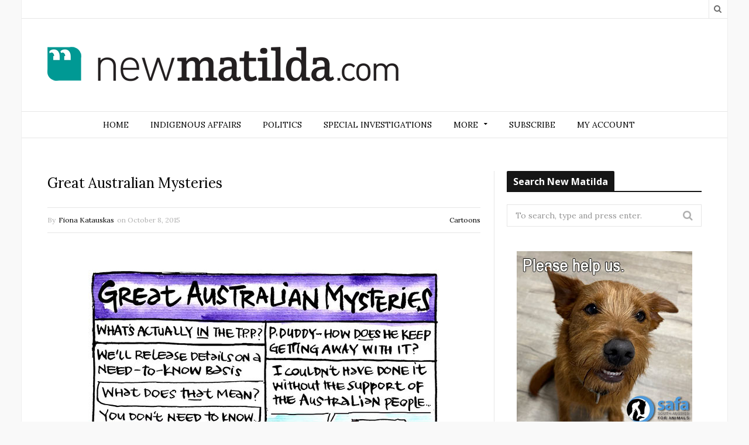

--- FILE ---
content_type: text/html; charset=UTF-8
request_url: https://newmatilda.com/2015/10/08/great-australian-mysteries/
body_size: 14347
content:

<!DOCTYPE html>

<!--[if IE 8]> <html class="ie ie8" lang="en-US"> <![endif]-->
<!--[if IE 9]> <html class="ie ie9" lang="en-US"> <![endif]-->
<!--[if gt IE 9]><!--> <html lang="en-US"> <!--<![endif]-->

<head>


<meta charset="UTF-8" />
<title>Great Australian Mysteries - New Matilda</title>
<meta name="viewport" content="width=device-width, initial-scale=1" />
<link rel="pingback" href="https://newmatilda.com/wp/xmlrpc.php" />
	
<link rel="shortcut icon" href="https://newmatilda.com/app/uploads/2022/10/New-New-Matilda-logo-square-mobile.png" />	

<link rel="apple-touch-icon-precomposed" href="https://newmatilda.com/app/uploads/2022/10/New-New-Matilda-logo-square-mobile.png" />
	
<meta name='robots' content='index, follow, max-image-preview:large, max-snippet:-1, max-video-preview:-1' />

<!-- Google Tag Manager for WordPress by gtm4wp.com -->
<script data-cfasync="false" data-pagespeed-no-defer>
	var gtm4wp_datalayer_name = "dataLayer";
	var dataLayer = dataLayer || [];
	const gtm4wp_use_sku_instead = false;
	const gtm4wp_id_prefix = '';
	const gtm4wp_remarketing = false;
	const gtm4wp_eec = true;
	const gtm4wp_classicec = false;
	const gtm4wp_currency = 'AUD';
	const gtm4wp_product_per_impression = false;
	const gtm4wp_needs_shipping_address = false;
	const gtm4wp_business_vertical = 'retail';
	const gtm4wp_business_vertical_id = 'id';
</script>
<!-- End Google Tag Manager for WordPress by gtm4wp.com --><script type="text/javascript">
const gtm4wp_is_safari = /^((?!chrome|android).)*safari/i.test(navigator.userAgent);
if ( gtm4wp_is_safari ) {
	window.addEventListener('pageshow', function(event) {
		if ( event.persisted ) {
			// if Safari loads the page from cache usually by navigating with the back button
			// it creates issues with product list click tracking
			// therefore GTM4WP forces the page reload in this browser
			window.location.reload();
		}
	});
}
</script>
	<!-- This site is optimized with the Yoast SEO plugin v19.6.1 - https://yoast.com/wordpress/plugins/seo/ -->
	<meta name="description" content="Great Australian Mysteries - the latest New Matilda cartoon from Fiona Katauskas." />
	<link rel="canonical" href="https://newmatilda.com/2015/10/08/great-australian-mysteries/" />
	<meta property="og:locale" content="en_US" />
	<meta property="og:type" content="article" />
	<meta property="og:title" content="Great Australian Mysteries - New Matilda" />
	<meta property="og:description" content="Great Australian Mysteries - the latest New Matilda cartoon from Fiona Katauskas." />
	<meta property="og:url" content="https://newmatilda.com/2015/10/08/great-australian-mysteries/" />
	<meta property="og:site_name" content="New Matilda" />
	<meta property="article:published_time" content="2015-10-07T23:36:18+00:00" />
	<meta property="article:modified_time" content="2015-10-12T10:01:23+00:00" />
	<meta property="og:image" content="https://newmatilda.com/app/uploads/2015/10/CAR-Great-Australian-Mysteries.jpg" />
	<meta property="og:image:width" content="600" />
	<meta property="og:image:height" content="856" />
	<meta property="og:image:type" content="image/jpeg" />
	<meta name="author" content="Fiona Katauskas" />
	<meta name="twitter:card" content="summary" />
	<meta name="twitter:creator" content="@FionaKatauskas" />
	<meta name="twitter:label1" content="Written by" />
	<meta name="twitter:data1" content="Fiona Katauskas" />
	<script type="application/ld+json" class="yoast-schema-graph">{"@context":"https://schema.org","@graph":[{"@type":"Article","@id":"https://newmatilda.com/2015/10/08/great-australian-mysteries/#article","isPartOf":{"@id":"https://newmatilda.com/2015/10/08/great-australian-mysteries/"},"author":{"name":"Fiona Katauskas","@id":"https://newmatilda.com/#/schema/person/f2c7408803ab03e84e56a13f79d77cd5"},"headline":"Great Australian Mysteries","datePublished":"2015-10-07T23:36:18+00:00","dateModified":"2015-10-12T10:01:23+00:00","mainEntityOfPage":{"@id":"https://newmatilda.com/2015/10/08/great-australian-mysteries/"},"wordCount":3,"publisher":{"@id":"https://newmatilda.com/#organization"},"image":{"@id":"https://newmatilda.com/2015/10/08/great-australian-mysteries/#primaryimage"},"thumbnailUrl":"https://newmatilda.com/app/uploads/2015/10/CAR-Great-Australian-Mysteries.jpg","keywords":["bill shorten","fiona katauskas","peter dutton","tony abbott","trans-pacific partnership"],"articleSection":["Cartoons"],"inLanguage":"en-US"},{"@type":"WebPage","@id":"https://newmatilda.com/2015/10/08/great-australian-mysteries/","url":"https://newmatilda.com/2015/10/08/great-australian-mysteries/","name":"Great Australian Mysteries - New Matilda","isPartOf":{"@id":"https://newmatilda.com/#website"},"primaryImageOfPage":{"@id":"https://newmatilda.com/2015/10/08/great-australian-mysteries/#primaryimage"},"image":{"@id":"https://newmatilda.com/2015/10/08/great-australian-mysteries/#primaryimage"},"thumbnailUrl":"https://newmatilda.com/app/uploads/2015/10/CAR-Great-Australian-Mysteries.jpg","datePublished":"2015-10-07T23:36:18+00:00","dateModified":"2015-10-12T10:01:23+00:00","description":"Great Australian Mysteries - the latest New Matilda cartoon from Fiona Katauskas.","breadcrumb":{"@id":"https://newmatilda.com/2015/10/08/great-australian-mysteries/#breadcrumb"},"inLanguage":"en-US","potentialAction":[{"@type":"ReadAction","target":["https://newmatilda.com/2015/10/08/great-australian-mysteries/"]}]},{"@type":"ImageObject","inLanguage":"en-US","@id":"https://newmatilda.com/2015/10/08/great-australian-mysteries/#primaryimage","url":"https://newmatilda.com/app/uploads/2015/10/CAR-Great-Australian-Mysteries.jpg","contentUrl":"https://newmatilda.com/app/uploads/2015/10/CAR-Great-Australian-Mysteries.jpg","width":600,"height":856},{"@type":"BreadcrumbList","@id":"https://newmatilda.com/2015/10/08/great-australian-mysteries/#breadcrumb","itemListElement":[{"@type":"ListItem","position":1,"name":"Home","item":"https://newmatilda.com/"},{"@type":"ListItem","position":2,"name":"Great Australian Mysteries"}]},{"@type":"WebSite","@id":"https://newmatilda.com/#website","url":"https://newmatilda.com/","name":"New Matilda","description":"A leading independent Australian media outlet","publisher":{"@id":"https://newmatilda.com/#organization"},"potentialAction":[{"@type":"SearchAction","target":{"@type":"EntryPoint","urlTemplate":"https://newmatilda.com/?s={search_term_string}"},"query-input":"required name=search_term_string"}],"inLanguage":"en-US"},{"@type":"Organization","@id":"https://newmatilda.com/#organization","name":"New Matilda","url":"https://newmatilda.com/","sameAs":[],"logo":{"@type":"ImageObject","inLanguage":"en-US","@id":"https://newmatilda.com/#/schema/logo/image/","url":"https://newmatilda.com/app/uploads/2022/09/New-New-Matilda-Logo-Black.png","contentUrl":"https://newmatilda.com/app/uploads/2022/09/New-New-Matilda-Logo-Black.png","width":600,"height":59,"caption":"New Matilda"},"image":{"@id":"https://newmatilda.com/#/schema/logo/image/"}},{"@type":"Person","@id":"https://newmatilda.com/#/schema/person/f2c7408803ab03e84e56a13f79d77cd5","name":"Fiona Katauskas","image":{"@type":"ImageObject","inLanguage":"en-US","@id":"https://newmatilda.com/#/schema/person/image/","url":"https://newmatilda.com/app/uploads/2015/10/14364d0c-c63b-4f8a-aee0-e24cb6936342-100x100.jpg","contentUrl":"https://newmatilda.com/app/uploads/2015/10/14364d0c-c63b-4f8a-aee0-e24cb6936342-100x100.jpg","caption":"Fiona Katauskas"},"description":"Fiona Katauskas is a Sydney-based cartoonist and illustrator, and a weekly New Matilda contributor.","sameAs":["http://fionakatauskas.com/","https://twitter.com/FionaKatauskas"],"url":"https://newmatilda.com/author/fiona-katauskas/"}]}</script>
	<!-- / Yoast SEO plugin. -->


<link rel='dns-prefetch' href='//fonts.googleapis.com' />
<link rel="alternate" type="application/rss+xml" title="New Matilda &raquo; Feed" href="https://newmatilda.com/feed/" />
<link rel="alternate" type="application/rss+xml" title="New Matilda &raquo; Comments Feed" href="https://newmatilda.com/comments/feed/" />
<link rel='stylesheet' id='bb-plugin-niche-extras-css'  href='https://newmatilda.com/app/plugins/bb-plugin-niche-extras/css/bb-plugin-niche-extras.css?ver=5.9.4' type='text/css' media='all' />
<link rel='stylesheet' id='atomic-blocks-fontawesome-css'  href='https://newmatilda.com/app/plugins/atomic-blocks/dist/assets/fontawesome/css/all.min.css?ver=1590565190' type='text/css' media='all' />
<link rel='stylesheet' id='wp-block-library-css'  href='https://newmatilda.com/wp/wp-includes/css/dist/block-library/style.min.css?ver=5.9.4' type='text/css' media='all' />
<link rel='stylesheet' id='atomic-blocks-style-css-css'  href='https://newmatilda.com/app/plugins/atomic-blocks/dist/blocks.style.build.css?ver=1603867992' type='text/css' media='all' />
<link rel='stylesheet' id='wc-blocks-vendors-style-css'  href='https://newmatilda.com/app/plugins/woocommerce/packages/woocommerce-blocks/build/wc-blocks-vendors-style.css?ver=6.1.0' type='text/css' media='all' />
<link rel='stylesheet' id='wc-blocks-style-css'  href='https://newmatilda.com/app/plugins/woocommerce/packages/woocommerce-blocks/build/wc-blocks-style.css?ver=6.1.0' type='text/css' media='all' />
<style id='global-styles-inline-css' type='text/css'>
body{--wp--preset--color--black: #000000;--wp--preset--color--cyan-bluish-gray: #abb8c3;--wp--preset--color--white: #ffffff;--wp--preset--color--pale-pink: #f78da7;--wp--preset--color--vivid-red: #cf2e2e;--wp--preset--color--luminous-vivid-orange: #ff6900;--wp--preset--color--luminous-vivid-amber: #fcb900;--wp--preset--color--light-green-cyan: #7bdcb5;--wp--preset--color--vivid-green-cyan: #00d084;--wp--preset--color--pale-cyan-blue: #8ed1fc;--wp--preset--color--vivid-cyan-blue: #0693e3;--wp--preset--color--vivid-purple: #9b51e0;--wp--preset--gradient--vivid-cyan-blue-to-vivid-purple: linear-gradient(135deg,rgba(6,147,227,1) 0%,rgb(155,81,224) 100%);--wp--preset--gradient--light-green-cyan-to-vivid-green-cyan: linear-gradient(135deg,rgb(122,220,180) 0%,rgb(0,208,130) 100%);--wp--preset--gradient--luminous-vivid-amber-to-luminous-vivid-orange: linear-gradient(135deg,rgba(252,185,0,1) 0%,rgba(255,105,0,1) 100%);--wp--preset--gradient--luminous-vivid-orange-to-vivid-red: linear-gradient(135deg,rgba(255,105,0,1) 0%,rgb(207,46,46) 100%);--wp--preset--gradient--very-light-gray-to-cyan-bluish-gray: linear-gradient(135deg,rgb(238,238,238) 0%,rgb(169,184,195) 100%);--wp--preset--gradient--cool-to-warm-spectrum: linear-gradient(135deg,rgb(74,234,220) 0%,rgb(151,120,209) 20%,rgb(207,42,186) 40%,rgb(238,44,130) 60%,rgb(251,105,98) 80%,rgb(254,248,76) 100%);--wp--preset--gradient--blush-light-purple: linear-gradient(135deg,rgb(255,206,236) 0%,rgb(152,150,240) 100%);--wp--preset--gradient--blush-bordeaux: linear-gradient(135deg,rgb(254,205,165) 0%,rgb(254,45,45) 50%,rgb(107,0,62) 100%);--wp--preset--gradient--luminous-dusk: linear-gradient(135deg,rgb(255,203,112) 0%,rgb(199,81,192) 50%,rgb(65,88,208) 100%);--wp--preset--gradient--pale-ocean: linear-gradient(135deg,rgb(255,245,203) 0%,rgb(182,227,212) 50%,rgb(51,167,181) 100%);--wp--preset--gradient--electric-grass: linear-gradient(135deg,rgb(202,248,128) 0%,rgb(113,206,126) 100%);--wp--preset--gradient--midnight: linear-gradient(135deg,rgb(2,3,129) 0%,rgb(40,116,252) 100%);--wp--preset--duotone--dark-grayscale: url('#wp-duotone-dark-grayscale');--wp--preset--duotone--grayscale: url('#wp-duotone-grayscale');--wp--preset--duotone--purple-yellow: url('#wp-duotone-purple-yellow');--wp--preset--duotone--blue-red: url('#wp-duotone-blue-red');--wp--preset--duotone--midnight: url('#wp-duotone-midnight');--wp--preset--duotone--magenta-yellow: url('#wp-duotone-magenta-yellow');--wp--preset--duotone--purple-green: url('#wp-duotone-purple-green');--wp--preset--duotone--blue-orange: url('#wp-duotone-blue-orange');--wp--preset--font-size--small: 13px;--wp--preset--font-size--medium: 20px;--wp--preset--font-size--large: 36px;--wp--preset--font-size--x-large: 42px;}.has-black-color{color: var(--wp--preset--color--black) !important;}.has-cyan-bluish-gray-color{color: var(--wp--preset--color--cyan-bluish-gray) !important;}.has-white-color{color: var(--wp--preset--color--white) !important;}.has-pale-pink-color{color: var(--wp--preset--color--pale-pink) !important;}.has-vivid-red-color{color: var(--wp--preset--color--vivid-red) !important;}.has-luminous-vivid-orange-color{color: var(--wp--preset--color--luminous-vivid-orange) !important;}.has-luminous-vivid-amber-color{color: var(--wp--preset--color--luminous-vivid-amber) !important;}.has-light-green-cyan-color{color: var(--wp--preset--color--light-green-cyan) !important;}.has-vivid-green-cyan-color{color: var(--wp--preset--color--vivid-green-cyan) !important;}.has-pale-cyan-blue-color{color: var(--wp--preset--color--pale-cyan-blue) !important;}.has-vivid-cyan-blue-color{color: var(--wp--preset--color--vivid-cyan-blue) !important;}.has-vivid-purple-color{color: var(--wp--preset--color--vivid-purple) !important;}.has-black-background-color{background-color: var(--wp--preset--color--black) !important;}.has-cyan-bluish-gray-background-color{background-color: var(--wp--preset--color--cyan-bluish-gray) !important;}.has-white-background-color{background-color: var(--wp--preset--color--white) !important;}.has-pale-pink-background-color{background-color: var(--wp--preset--color--pale-pink) !important;}.has-vivid-red-background-color{background-color: var(--wp--preset--color--vivid-red) !important;}.has-luminous-vivid-orange-background-color{background-color: var(--wp--preset--color--luminous-vivid-orange) !important;}.has-luminous-vivid-amber-background-color{background-color: var(--wp--preset--color--luminous-vivid-amber) !important;}.has-light-green-cyan-background-color{background-color: var(--wp--preset--color--light-green-cyan) !important;}.has-vivid-green-cyan-background-color{background-color: var(--wp--preset--color--vivid-green-cyan) !important;}.has-pale-cyan-blue-background-color{background-color: var(--wp--preset--color--pale-cyan-blue) !important;}.has-vivid-cyan-blue-background-color{background-color: var(--wp--preset--color--vivid-cyan-blue) !important;}.has-vivid-purple-background-color{background-color: var(--wp--preset--color--vivid-purple) !important;}.has-black-border-color{border-color: var(--wp--preset--color--black) !important;}.has-cyan-bluish-gray-border-color{border-color: var(--wp--preset--color--cyan-bluish-gray) !important;}.has-white-border-color{border-color: var(--wp--preset--color--white) !important;}.has-pale-pink-border-color{border-color: var(--wp--preset--color--pale-pink) !important;}.has-vivid-red-border-color{border-color: var(--wp--preset--color--vivid-red) !important;}.has-luminous-vivid-orange-border-color{border-color: var(--wp--preset--color--luminous-vivid-orange) !important;}.has-luminous-vivid-amber-border-color{border-color: var(--wp--preset--color--luminous-vivid-amber) !important;}.has-light-green-cyan-border-color{border-color: var(--wp--preset--color--light-green-cyan) !important;}.has-vivid-green-cyan-border-color{border-color: var(--wp--preset--color--vivid-green-cyan) !important;}.has-pale-cyan-blue-border-color{border-color: var(--wp--preset--color--pale-cyan-blue) !important;}.has-vivid-cyan-blue-border-color{border-color: var(--wp--preset--color--vivid-cyan-blue) !important;}.has-vivid-purple-border-color{border-color: var(--wp--preset--color--vivid-purple) !important;}.has-vivid-cyan-blue-to-vivid-purple-gradient-background{background: var(--wp--preset--gradient--vivid-cyan-blue-to-vivid-purple) !important;}.has-light-green-cyan-to-vivid-green-cyan-gradient-background{background: var(--wp--preset--gradient--light-green-cyan-to-vivid-green-cyan) !important;}.has-luminous-vivid-amber-to-luminous-vivid-orange-gradient-background{background: var(--wp--preset--gradient--luminous-vivid-amber-to-luminous-vivid-orange) !important;}.has-luminous-vivid-orange-to-vivid-red-gradient-background{background: var(--wp--preset--gradient--luminous-vivid-orange-to-vivid-red) !important;}.has-very-light-gray-to-cyan-bluish-gray-gradient-background{background: var(--wp--preset--gradient--very-light-gray-to-cyan-bluish-gray) !important;}.has-cool-to-warm-spectrum-gradient-background{background: var(--wp--preset--gradient--cool-to-warm-spectrum) !important;}.has-blush-light-purple-gradient-background{background: var(--wp--preset--gradient--blush-light-purple) !important;}.has-blush-bordeaux-gradient-background{background: var(--wp--preset--gradient--blush-bordeaux) !important;}.has-luminous-dusk-gradient-background{background: var(--wp--preset--gradient--luminous-dusk) !important;}.has-pale-ocean-gradient-background{background: var(--wp--preset--gradient--pale-ocean) !important;}.has-electric-grass-gradient-background{background: var(--wp--preset--gradient--electric-grass) !important;}.has-midnight-gradient-background{background: var(--wp--preset--gradient--midnight) !important;}.has-small-font-size{font-size: var(--wp--preset--font-size--small) !important;}.has-medium-font-size{font-size: var(--wp--preset--font-size--medium) !important;}.has-large-font-size{font-size: var(--wp--preset--font-size--large) !important;}.has-x-large-font-size{font-size: var(--wp--preset--font-size--x-large) !important;}
</style>
<link rel='stylesheet' id='woocommerce-layout-css'  href='https://newmatilda.com/app/plugins/woocommerce/assets/css/woocommerce-layout.css?ver=5.9.1' type='text/css' media='all' />
<link rel='stylesheet' id='woocommerce-smallscreen-css'  href='https://newmatilda.com/app/plugins/woocommerce/assets/css/woocommerce-smallscreen.css?ver=5.9.1' type='text/css' media='only screen and (max-width: 768px)' />
<link rel='stylesheet' id='woocommerce-general-css'  href='https://newmatilda.com/app/plugins/woocommerce/assets/css/woocommerce.css?ver=5.9.1' type='text/css' media='all' />
<style id='woocommerce-inline-inline-css' type='text/css'>
.woocommerce form .form-row .required { visibility: visible; }
</style>
<link rel='stylesheet' id='wp-polls-css'  href='https://newmatilda.com/app/plugins/wp-polls/polls-css.css?ver=2.76.0' type='text/css' media='all' />
<style id='wp-polls-inline-css' type='text/css'>
.wp-polls .pollbar {
	margin: 1px;
	font-size: 6px;
	line-height: 8px;
	height: 8px;
	background-image: url('https://newmatilda.com/app/plugins/wp-polls/images/default/pollbg.gif');
	border: 1px solid #c8c8c8;
}

</style>
<link rel='stylesheet' id='ppress-frontend-css'  href='https://newmatilda.com/app/plugins/wp-user-avatar/assets/css/frontend.min.css?ver=4.1.4' type='text/css' media='all' />
<link rel='stylesheet' id='ppress-flatpickr-css'  href='https://newmatilda.com/app/plugins/wp-user-avatar/assets/flatpickr/flatpickr.min.css?ver=4.1.4' type='text/css' media='all' />
<link rel='stylesheet' id='ppress-select2-css'  href='https://newmatilda.com/app/plugins/wp-user-avatar/assets/select2/select2.min.css?ver=5.9.4' type='text/css' media='all' />
<link rel='stylesheet' id='sidebar-login-css'  href='https://newmatilda.com/app/plugins/sidebar-login/build/sidebar-login.css?ver=1602153892' type='text/css' media='all' />
<link rel='stylesheet' id='motive-fonts-css'  href='https://fonts.googleapis.com/css?family=Lora%3A400%2C700%7COpen+Sans%3A400%2C600%2C700%7CVolkhov%3A400&#038;subset' type='text/css' media='all' />
<link rel='stylesheet' id='motive-core-css'  href='https://newmatilda.com/app/themes/motive-child/style.css?ver=1.2.6' type='text/css' media='all' />
<link rel='stylesheet' id='motive-font-awesome-css'  href='https://newmatilda.com/app/themes/motive/css/fontawesome/css/font-awesome.min.css?ver=1.2.6' type='text/css' media='all' />
<link rel='stylesheet' id='motive-responsive-css'  href='https://newmatilda.com/app/themes/motive/css/responsive.css?ver=1.2.6' type='text/css' media='all' />
<style id='motive-responsive-inline-css' type='text/css'>
::selection { background: #017777 }

::-moz-selection { background: #017777 }

.main-color, .trending-ticker .heading, ul.styled li:before, .main-footer a, .post-content a, .tabbed .tabs-list .active a, 
.skin-creative .navigation .mega-menu.links > li > a, .skin-creative .category-ext .heading { color: #017777 }

.section-head .title, .main-color-bg, .image-overlay, .read-more a, .main-pagination .current, .main-pagination a:hover, 
.sc-button, .button, .drop-caps.square, .review-box .label, .review-box .rating-wrap, .verdict-box .overall .verdict, 
.navigation .menu > li:hover > a, .navigation .menu > .current-menu-item > a, .navigation .menu > .current-menu-parent > a, 
.navigation .menu > .current-menu-ancestor > a, ol.styled li:before, .comments-list .post-author, .main-footer.dark .tagcloud a:hover, 
.tagcloud a:hover, .main-slider .owl-prev:hover, .main-slider .owl-next:hover { background-color: #017777 }

.section-head.alt, .sc-tabs .active a, .sc-accordion-title.active, .sc-toggle-title.active, .verdict-box, 
.navigation .menu > li > ul:after, .multimedia .carousel-nav-bar, .gallery-block .carousel-nav-bar, .post-content blockquote,
.author-info, .review-box, .post-content .pullquote { border-top-color: #017777 }

.main-pagination .current, .main-pagination a:hover { border-color: #017777 }

.sc-tabs-wrap.vertical .sc-tabs .active a, .navigation .menu > li > ul:after { border-left-color: #017777 }

.navigation .menu > li > ul:after { border-right-color: #017777 }

.section-head, .section-head-small, .navigation .mega-menu, .multimedia .first-title, .post-slideshow img.aligncenter, 
.post-slideshow img.alignnone { border-bottom-color: #017777 }

@media only screen and (max-width: 799px) { .navigation .mobile .fa { background: #017777 } }

.post-content a { color: #017777 }

.post-content a:hover { color: #017777 }

.main-footer .widget a { color: #017777 }

.lower-footer { background-color: #ffffff }


.navigation .menu-cat-13576 .mega-menu, .navigation .menu .menu-cat-13576 > ul:after, .main .cat-border-13576 { 
	border-color: #f91202; 
}

.cat-color-13576 { 
	color: #f91202; 
}

.cat-13576, .cat-title.cat-13576, .image-overlay.cat-13576, .navigation .menu > .menu-cat-13576:hover > a, 
.navigation .menu > .menu-cat-13576.current-menu-item > a, .navigation .menu > .menu-cat-13576.current-menu-parent > a,
.term-wrap-13576 .read-more a, .term-wrap-13576 .image-overlay, .term-wrap-13576 .section-head .title {
	background: #f91202;
}

.term-wrap-13576 .page-numbers.current, .term-wrap-13576 .page-numbers:hover {
	background: #f91202;
	border-color: #f91202;
}


.post-header .comment-count{
display:none;
}

.comment-count { display: none; }

@media only screen and (max-width: 767px){
.search-box .search {
    left: -115px;
}
}
img {
    max-width: 100%;
    height: auto;
}

@media (max-width: 400px) {
    img {
        width: auto;
        max-width: 100%;
    }
}

</style>
<script type='text/javascript' src='https://newmatilda.com/wp/wp-includes/js/jquery/jquery.min.js?ver=3.6.0' id='jquery-core-js'></script>
<script type='text/javascript' src='https://newmatilda.com/wp/wp-includes/js/jquery/jquery-migrate.min.js?ver=3.3.2' id='jquery-migrate-js'></script>
<script type='text/javascript' src='https://newmatilda.com/app/plugins/wp-user-avatar/assets/flatpickr/flatpickr.min.js?ver=5.9.4' id='ppress-flatpickr-js'></script>
<script type='text/javascript' src='https://newmatilda.com/app/plugins/wp-user-avatar/assets/select2/select2.min.js?ver=5.9.4' id='ppress-select2-js'></script>
<script type='text/javascript' src='https://newmatilda.com/app/plugins/duracelltomi-google-tag-manager/js/gtm4wp-woocommerce-enhanced.js?ver=1.16.1' id='gtm4wp-woocommerce-enhanced-js'></script>
<link rel="https://api.w.org/" href="https://newmatilda.com/wp-json/" /><link rel="alternate" type="application/json" href="https://newmatilda.com/wp-json/wp/v2/posts/38139" /><link rel="EditURI" type="application/rsd+xml" title="RSD" href="https://newmatilda.com/wp/xmlrpc.php?rsd" />
<link rel="wlwmanifest" type="application/wlwmanifest+xml" href="https://newmatilda.com/wp/wp-includes/wlwmanifest.xml" /> 
<meta name="generator" content="WordPress 5.9.4" />
<meta name="generator" content="WooCommerce 5.9.1" />
<link rel='shortlink' href='https://newmatilda.com/?p=38139' />
<link rel="alternate" type="application/json+oembed" href="https://newmatilda.com/wp-json/oembed/1.0/embed?url=https%3A%2F%2Fnewmatilda.com%2F2015%2F10%2F08%2Fgreat-australian-mysteries%2F" />
<link rel="alternate" type="text/xml+oembed" href="https://newmatilda.com/wp-json/oembed/1.0/embed?url=https%3A%2F%2Fnewmatilda.com%2F2015%2F10%2F08%2Fgreat-australian-mysteries%2F&#038;format=xml" />
			<meta property="fb:pages" content="newmatildadotcom" />
							<meta property="ia:markup_url" content="https://newmatilda.com/2015/10/08/great-australian-mysteries/?ia_markup=1" />
						<link rel="amphtml" href="https://newmatilda.com/2015/10/08/great-australian-mysteries/?amp_markup=1">
		
<!-- Google Tag Manager for WordPress by gtm4wp.com -->
<!-- GTM Container placement set to manual -->
<script data-cfasync="false" data-pagespeed-no-defer type="text/javascript">
	var dataLayer_content = {"pagePostType":"post","pagePostType2":"single-post","pageCategory":["cartoons"],"pageAttributes":["bill_shorten","fiona_katauskas","peter_dutton","tony_abbott","trans-pacific_partnership"],"pagePostAuthor":"Fiona Katauskas","instantArticle":false};
	dataLayer.push( dataLayer_content );
</script>
<script data-cfasync="false">
(function(w,d,s,l,i){w[l]=w[l]||[];w[l].push({'gtm.start':
new Date().getTime(),event:'gtm.js'});var f=d.getElementsByTagName(s)[0],
j=d.createElement(s),dl=l!='dataLayer'?'&l='+l:'';j.async=true;j.src=
'//www.googletagmanager.com/gtm.'+'js?id='+i+dl;f.parentNode.insertBefore(j,f);
})(window,document,'script','dataLayer','GTM-W698L42');
</script>
<!-- End Google Tag Manager -->
<!-- End Google Tag Manager for WordPress by gtm4wp.com -->	<noscript><style>.woocommerce-product-gallery{ opacity: 1 !important; }</style></noscript>
	<link rel="icon" href="https://newmatilda.com/app/uploads/2021/03/cropped-NM-logo-round-512-x-512-100x100.png" sizes="32x32" />
<link rel="icon" href="https://newmatilda.com/app/uploads/2021/03/cropped-NM-logo-round-512-x-512.png" sizes="192x192" />
<link rel="apple-touch-icon" href="https://newmatilda.com/app/uploads/2021/03/cropped-NM-logo-round-512-x-512.png" />
<meta name="msapplication-TileImage" content="https://newmatilda.com/app/uploads/2021/03/cropped-NM-logo-round-512-x-512.png" />
		<style type="text/css" id="wp-custom-css">
			.woocommerce div.product div.images .woocommerce-product-gallery__trigger {
    display: none !important;
}
		</style>
		<noscript><style> .wpb_animate_when_almost_visible { opacity: 1; }</style></noscript>	
<!--[if lt IE 9]>
<script src="https://newmatilda.com/app/themes/motive/js/html5.js" type="text/javascript"></script>
<script src="https://newmatilda.com/app/themes/motive/js/selectivizr.js" type="text/javascript"></script>
<![endif]-->

</head>

<body class="post-template-default single single-post postid-38139 single-format-standard wp-custom-logo theme-motive woocommerce-no-js right-sidebar boxed">

<div class="main-wrap">

	
	<div class="top-bar">

		<div class="wrap">
			<section class="top-bar-content cf">
			
				
				<div class="search-box">
					<a href="#" class="top-icon fa fa-search"><span class="visuallyhidden">Search</span></a>
					
					<div class="search">
					<form action="https://newmatilda.com/" method="get">
						<input type="text" name="s" class="query" value="" placeholder="To search, type and press enter." />
					</form>
					</div> <!-- .search -->
				</div>
				
							
				
			</section>
		</div>
		
	</div>

	<div id="main-head" class="main-head">
	
		<div class="wrap">
					
			
		<header>
		
			<div class="title">
			
				<a href="https://newmatilda.com/" title="New Matilda" rel="home">
				
														
					<img src="https://newmatilda.com/app/uploads/2022/09/New-New-Matilda-Logo-Black.png" class="logo-image" alt="New Matilda" data-at2x="https://newmatilda.com/app/uploads/2022/09/New-New-Matilda-Logo-Black-Retina.png" />
						 
								
				</a>
			
			</div>
			
			<div class="right">
							</div>
			
		</header>
						
		</div>
		
		<div class="wrap nav-wrap">
		
						
			<nav class="navigation cf alt nav-center" data-sticky-nav="1">
			
				<div class="mobile" data-search="1">
					<a href="#" class="selected">
						<span class="text">Navigate</span><span class="current"></span> <i class="hamburger fa fa-bars"></i>
					</a>
				</div>
				
				<div class="menu-main-menu-container"><ul id="menu-main-menu" class="menu"><li id="menu-item-44890" class="menu-item menu-item-type-custom menu-item-object-custom menu-item-home menu-item-44890"><a href="https://newmatilda.com">Home</a></li>
<li id="menu-item-36912" class="menu-item menu-item-type-taxonomy menu-item-object-category menu-cat-12586 menu-item-36912"><a href="https://newmatilda.com/category/aboriginal-affairs/">Indigenous affairs</a></li>
<li id="menu-item-36914" class="menu-item menu-item-type-taxonomy menu-item-object-category menu-cat-12588 menu-item-36914"><a href="https://newmatilda.com/category/australian-politics/">Politics</a></li>
<li id="menu-item-48359" class="menu-item menu-item-type-taxonomy menu-item-object-category menu-cat-13576 menu-item-48359"><a href="https://newmatilda.com/category/special-investigations/">Special Investigations</a></li>
<li id="menu-item-36924" class="menu-item menu-item-type-custom menu-item-object-custom menu-item-has-children menu-item-36924"><a>More</a>
<ul class="sub-menu">
	<li id="menu-item-124141" class="menu-item menu-item-type-taxonomy menu-item-object-category menu-cat-16015 menu-item-124141"><a href="https://newmatilda.com/category/assange/">Assange &amp; Wikileaks</a></li>
	<li id="menu-item-36913" class="menu-item menu-item-type-taxonomy menu-item-object-category menu-cat-12587 menu-item-36913"><a href="https://newmatilda.com/category/asylum-seekers/">Asylum Seekers</a></li>
	<li id="menu-item-36915" class="menu-item menu-item-type-taxonomy menu-item-object-category menu-cat-12589 menu-item-36915"><a href="https://newmatilda.com/category/business-consumerism/">Business &amp; Consumerism</a></li>
	<li id="menu-item-38088" class="menu-item menu-item-type-taxonomy menu-item-object-category current-post-ancestor current-menu-parent current-post-parent menu-cat-12759 menu-item-38088"><a href="https://newmatilda.com/category/cartoons/">Cartoons</a></li>
	<li id="menu-item-36916" class="menu-item menu-item-type-taxonomy menu-item-object-category menu-cat-12590 menu-item-36916"><a href="https://newmatilda.com/category/civil-society/">Civil Society</a></li>
	<li id="menu-item-124140" class="menu-item menu-item-type-taxonomy menu-item-object-category menu-cat-12591 menu-item-124140"><a href="https://newmatilda.com/category/editorial/">Editorial</a></li>
	<li id="menu-item-36918" class="menu-item menu-item-type-taxonomy menu-item-object-category menu-cat-12592 menu-item-36918"><a href="https://newmatilda.com/category/education/">Education</a></li>
	<li id="menu-item-36919" class="menu-item menu-item-type-taxonomy menu-item-object-category menu-cat-12593 menu-item-36919"><a href="https://newmatilda.com/category/environment/">Environment</a></li>
	<li id="menu-item-36920" class="menu-item menu-item-type-taxonomy menu-item-object-category menu-cat-12594 menu-item-36920"><a href="https://newmatilda.com/category/international-affairs/">International Affairs</a></li>
	<li id="menu-item-36921" class="menu-item menu-item-type-taxonomy menu-item-object-category menu-cat-12595 menu-item-36921"><a href="https://newmatilda.com/category/media-culture/">Media &amp; Culture</a></li>
	<li id="menu-item-46161" class="menu-item menu-item-type-taxonomy menu-item-object-category menu-cat-13208 menu-item-46161"><a href="https://newmatilda.com/category/the-insider/">The Insider</a></li>
	<li id="menu-item-36923" class="menu-item menu-item-type-taxonomy menu-item-object-category menu-cat-12597 menu-item-36923"><a href="https://newmatilda.com/category/workers-rights/">Workers&#8217; Rights</a></li>
</ul>
</li>
<li id="menu-item-36902" class="menu-item menu-item-type-post_type menu-item-object-page menu-item-36902"><a href="https://newmatilda.com/shop/">Subscribe</a></li>
<li id="menu-item-38028" class="menu-item menu-item-type-custom menu-item-object-custom menu-item-38028"><a href="https://newmatilda.com/my-account/">My Account</a></li>
</ul></div>			</nav>
			
		</div>
		
	</div> <!-- .main-head -->
	
	
<div class="main wrap">

	<div class="ts-row cf">
		<div class="col-8 main-content cf">

					
			
				
<article id="post-38139" class="post-38139 post type-post status-publish format-standard has-post-thumbnail category-cartoons tag-bill_shorten tag-fiona_katauskas tag-peter_dutton tag-tony_abbott tag-trans-pacific_partnership" itemscope itemtype="http://schema.org/Article">
	
	<header class="post-header cf">
		
		
		<h1 class="post-title item fn" itemprop="name">
		Great Australian Mysteries		</h1>
		
					<a href="https://newmatilda.com/2015/10/08/great-australian-mysteries/#respond"><span class="comment-count">0</span></a>
				
	</header><!-- .post-header -->
	
	<div class="post-meta">
		<span class="posted-by">By 
			<span class="reviewer" itemprop="author"><a href="https://newmatilda.com/author/fiona-katauskas/" title="Posts by Fiona Katauskas" rel="author">Fiona Katauskas</a></span>
		</span>
		 
		<span class="posted-on">on			<span class="dtreviewed">
				<time class="value-datetime" datetime="2015-10-08T09:36:18+11:00" itemprop="datePublished">October 8, 2015</time>
			</span>
		</span>
		
		<span class="cats">
						
				<a href="https://newmatilda.com/category/cartoons/" class="cat cat-color-12759">Cartoons</a>
			
						
		</span>
	</div>
	
	<div class="post-container cf">
		<div class="post-content text-font description" itemprop="articleBody">
			
			<p><img class="size-full wp-image-38140 aligncenter" src="https://newmatilda.com/app/uploads/2015/10/CAR-Great-Australian-Mysteries.jpg" alt="CAR-Great-Australian-Mysteries" width="600" height="856" srcset="https://newmatilda.com/app/uploads/2015/10/CAR-Great-Australian-Mysteries.jpg 600w, https://newmatilda.com/app/uploads/2015/10/CAR-Great-Australian-Mysteries-350x500.jpg 350w" sizes="(max-width: 600px) 100vw, 600px" /></p>
			
			
			
						
			<div class="donate-box">
				<h2 class="cta">Donate To New Matilda</h2>
				<p class="blurb">New Matilda is a small, independent media outlet. We survive through reader contributions, and never losing a lawsuit. If you got something from this article, giving something back helps us to continue speaking truth to power. Every little bit counts.</p>
				<form action="https://www.paypal.com/cgi-bin/webscr" method="post" target="_top">
					<input type="hidden" name="cmd" value="_s-xclick">
					<input type="hidden" name="hosted_button_id" value="AKZPF2NPB7EAJ">
					<input type="image" src="https://www.paypalobjects.com/en_AU/i/btn/btn_donateCC_LG.gif" border="0" name="submit" alt="PayPal – The safer, easier way to pay online!">
					<img alt="" border="0" src="https://www.paypalobjects.com/en_AU/i/scr/pixel.gif" width="1" height="1">
				</form>
			</div>
			
		</div><!-- .post-content -->
		
	</div>

	<div class="post-footer cf">
			
				
		<div class="post-tags"><i class="fa fa-tags"></i><span>Tags: </span><a href="https://newmatilda.com/tag/bill_shorten/" rel="tag">bill shorten</a><a href="https://newmatilda.com/tag/fiona_katauskas/" rel="tag">fiona katauskas</a><a href="https://newmatilda.com/tag/peter_dutton/" rel="tag">peter dutton</a><a href="https://newmatilda.com/tag/tony_abbott/" rel="tag">tony abbott</a><a href="https://newmatilda.com/tag/trans-pacific_partnership/" rel="tag">trans-pacific partnership</a></div>
		
		

		
				
		<div class="post-share">
		
			<div class="share-links">
					
				<a href="https://www.facebook.com/sharer.php?u=https%3A%2F%2Fnewmatilda.com%2F2015%2F10%2F08%2Fgreat-australian-mysteries%2F" class="fa fa-facebook" title="Share on Facebook">
					<span class="visuallyhidden">Facebook</span></a>
	
				<a href="https://twitter.com/home?status=https%3A%2F%2Fnewmatilda.com%2F2015%2F10%2F08%2Fgreat-australian-mysteries%2F" class="fa fa-twitter" title="Tweet It">
					<span class="visuallyhidden">Twitter</span></a>
					
				<a href="https://plus.google.com/share?url=https%3A%2F%2Fnewmatilda.com%2F2015%2F10%2F08%2Fgreat-australian-mysteries%2F" class="fa fa-google-plus" title="Share on Google+">
					<span class="visuallyhidden">Google+</span></a>
					
				<a href="http://www.linkedin.com/shareArticle?mini=true&amp;url=https%3A%2F%2Fnewmatilda.com%2F2015%2F10%2F08%2Fgreat-australian-mysteries%2F" class="fa fa-linkedin" title="Share on LinkedIn">
					<span class="visuallyhidden">LinkedIn</span></a>

				<a href="#" class="more">more</a>
				
				<div class="share-more">
						
					<a href="https://pinterest.com/pin/create/button/?url=https%3A%2F%2Fnewmatilda.com%2F2015%2F10%2F08%2Fgreat-australian-mysteries%2F&amp;media=https%3A%2F%2Fnewmatilda.com%2Fapp%2Fuploads%2F2015%2F10%2FCAR-Great-Australian-Mysteries.jpg" class="fa fa-pinterest" title="Share on Pinterest">
						<span class="visuallyhidden">Pinterest</span></a>
						
					<a href="https://www.tumblr.com/share/link?url=https%3A%2F%2Fnewmatilda.com%2F2015%2F10%2F08%2Fgreat-australian-mysteries%2F&amp;name=Great+Australian+Mysteries" class="fa fa-tumblr" title="Share on Tumblr">
						<span class="visuallyhidden">Tumblr</span></a>
						
					<a href="mailto:?subject=Great%20Australian%20Mysteries&amp;body=https%3A%2F%2Fnewmatilda.com%2F2015%2F10%2F08%2Fgreat-australian-mysteries%2F" class="fa fa-envelope-o"
						title="Email It">
						<span class="visuallyhidden">Email</span></a>
				
				</div>
				
			</div>
		</div>
		
				
	</div>
		
</article>


				<section class="author-info">
			
				<img data-del="avatar" src='https://newmatilda.com/app/uploads/2015/10/14364d0c-c63b-4f8a-aee0-e24cb6936342-100x100.jpg' class='avatar pp-user-avatar avatar-78 photo ' height='78' width='78'/>				
				<div class="description">
					<a href="https://newmatilda.com/author/fiona-katauskas/" title="Posts by Fiona Katauskas" rel="author">Fiona Katauskas</a> 					
					<p class="bio text-font">Fiona Katauskas is a Sydney-based cartoonist and illustrator, and a weekly New Matilda contributor.</p>
					
					
					<ul class="social-icons">
											
						<li>
							<a href="http://fionakatauskas.com/" class="icon fa fa-home" title="Website"> 
								<span class="visuallyhidden">Website</span></a>				
						</li>
						
						
											
						<li>
							<a href="https://twitter.com/FionaKatauskas" class="icon fa fa-twitter" title="Twitter"> 
								<span class="visuallyhidden">Twitter</span></a>				
						</li>
						
						
										</ul>
					
				</div>
				
			</section>






<section class="related-posts">
	<h3 class="section-head cf"><span class="title">Related Stories</span></h3> 
	<ul class="ts-row">
	
		
		<li class="column posts-grid one-third">
			
			<article>
					
				<a href="https://newmatilda.com/2024/11/06/everythings-perfect-now/" title="Everything&#8217;s Perfect Now" class="image-link">
					<img width="252" height="167" src="https://newmatilda.com/app/uploads/2024/11/Perfect-252x167.jpg" class="image wp-post-image" alt="" loading="lazy" title="Everything&#8217;s Perfect Now" srcset="https://newmatilda.com/app/uploads/2024/11/Perfect-252x167.jpg 252w, https://newmatilda.com/app/uploads/2024/11/Perfect-600x400.jpg 600w" sizes="(max-width: 252px) 100vw, 252px" />						
								<span class="image-overlay"></span>
			
			<span class="meta-overlay">
				<span class="meta">
				
				<span class="post-format "><i class="fa fa-file-text-o"></i></span>
				
				</span>
			</span>
						</a>
				
				<h3><a href="https://newmatilda.com/2024/11/06/everythings-perfect-now/" class="post-link">Everything&#8217;s Perfect Now</a></h3>
				
			</article>
		</li>
		
		
		<li class="column posts-grid one-third">
			
			<article>
					
				<a href="https://newmatilda.com/2024/09/30/net-zero/" title="Net Zero" class="image-link">
					<img width="252" height="167" src="https://newmatilda.com/app/uploads/2024/09/Net-Zero-252x167.jpg" class="image wp-post-image" alt="" loading="lazy" title="Net Zero" srcset="https://newmatilda.com/app/uploads/2024/09/Net-Zero-252x167.jpg 252w, https://newmatilda.com/app/uploads/2024/09/Net-Zero-600x400.jpg 600w" sizes="(max-width: 252px) 100vw, 252px" />						
								<span class="image-overlay"></span>
			
			<span class="meta-overlay">
				<span class="meta">
				
				<span class="post-format "><i class="fa fa-file-text-o"></i></span>
				
				</span>
			</span>
						</a>
				
				<h3><a href="https://newmatilda.com/2024/09/30/net-zero/" class="post-link">Net Zero</a></h3>
				
			</article>
		</li>
		
		
		<li class="column posts-grid one-third">
			
			<article>
					
				<a href="https://newmatilda.com/2024/08/26/migrants/" title="Migrants" class="image-link">
					<img width="252" height="167" src="https://newmatilda.com/app/uploads/2024/08/IMG_0232-252x167.jpeg" class="image wp-post-image" alt="" loading="lazy" title="Migrants" srcset="https://newmatilda.com/app/uploads/2024/08/IMG_0232-252x167.jpeg 252w, https://newmatilda.com/app/uploads/2024/08/IMG_0232-600x400.jpeg 600w" sizes="(max-width: 252px) 100vw, 252px" />						
								<span class="image-overlay"></span>
			
			<span class="meta-overlay">
				<span class="meta">
				
				<span class="post-format "><i class="fa fa-file-text-o"></i></span>
				
				</span>
			</span>
						</a>
				
				<h3><a href="https://newmatilda.com/2024/08/26/migrants/" class="post-link">Migrants</a></h3>
				
			</article>
		</li>
		
		</ul>
</section>


				<div class="comments">
				[fbcomments]				</div>
	
			
		</div>
		
		
		<aside class="col-4 sidebar">
			<ul>
			
			<li id="search-2" class="widget widget_search"><h5 class="widget-title section-head cf main-color"><span class="title">Search New Matilda</span></h5>	<form role="search" method="get" class="search-form" action="https://newmatilda.com/">
		<label>
			<span class="screen-reader-text">Search for:</span>
			<input type="search" class="search-field" placeholder="To search, type and press enter." value="" name="s" title="Search for:" />
		</label>
		<button type="submit" class="search-submit"><i class="fa fa-search"></i></button>
	</form></li>
<li id="block-9" class="widget widget_block widget_media_image">
<div class="wp-block-image"><figure class="aligncenter size-full"><a href="https://southaussiesforanimals.org.au/" target="_blank"><img loading="lazy" width="300" height="300" src="https://newmatilda.com/app/uploads/2024/06/SAFA-300-x-300-Frankie-1.jpg" alt="" class="wp-image-135006" srcset="https://newmatilda.com/app/uploads/2024/06/SAFA-300-x-300-Frankie-1.jpg 300w, https://newmatilda.com/app/uploads/2024/06/SAFA-300-x-300-Frankie-1-100x100.jpg 100w" sizes="(max-width: 300px) 100vw, 300px" /></a><figcaption>This ad has kindly been donated by an <a href="https://newmatilda.com/shop/"><strong><mark style="background-color:rgba(0, 0, 0, 0)" class="has-inline-color has-light-green-cyan-color">anonymous subscriber</mark></strong></a>. </figcaption></figure></div>
</li>
      <li id="mailpoet_form-3" class="widget widget_mailpoet_form">
  
      <h5 class="widget-title section-head cf main-color"><span class="title">Subscribe to Our Newsletter</span></h5>
  
  <div class="
    mailpoet_form_popup_overlay
      "></div>
  <div
    id="mailpoet_form_1"
    class="
      mailpoet_form
      mailpoet_form_widget
      mailpoet_form_position_
      mailpoet_form_animation_
    "
      >
    
    <style type="text/css">
     #mailpoet_form_1 .mailpoet_form {  }
#mailpoet_form_1 form { margin-bottom: 0; }
#mailpoet_form_1 p.mailpoet_form_paragraph { margin-bottom: 10px; }
#mailpoet_form_1 .mailpoet_column_with_background { padding: 10px; }
#mailpoet_form_1 .mailpoet_form_column:not(:first-child) { margin-left: 20px; }
#mailpoet_form_1 .mailpoet_paragraph { line-height: 20px; margin-bottom: 20px; }
#mailpoet_form_1 .mailpoet_segment_label, #mailpoet_form_1 .mailpoet_text_label, #mailpoet_form_1 .mailpoet_textarea_label, #mailpoet_form_1 .mailpoet_select_label, #mailpoet_form_1 .mailpoet_radio_label, #mailpoet_form_1 .mailpoet_checkbox_label, #mailpoet_form_1 .mailpoet_list_label, #mailpoet_form_1 .mailpoet_date_label { display: block; font-weight: normal; }
#mailpoet_form_1 .mailpoet_text, #mailpoet_form_1 .mailpoet_textarea, #mailpoet_form_1 .mailpoet_select, #mailpoet_form_1 .mailpoet_date_month, #mailpoet_form_1 .mailpoet_date_day, #mailpoet_form_1 .mailpoet_date_year, #mailpoet_form_1 .mailpoet_date { display: block; }
#mailpoet_form_1 .mailpoet_text, #mailpoet_form_1 .mailpoet_textarea { width: 200px; }
#mailpoet_form_1 .mailpoet_checkbox {  }
#mailpoet_form_1 .mailpoet_submit {  }
#mailpoet_form_1 .mailpoet_divider {  }
#mailpoet_form_1 .mailpoet_message {  }
#mailpoet_form_1 .mailpoet_form_loading { width: 30px; text-align: center; line-height: normal; }
#mailpoet_form_1 .mailpoet_form_loading > span { width: 5px; height: 5px; background-color: #5b5b5b; }#mailpoet_form_1{border-radius: 0px;text-align: left;}#mailpoet_form_1 form.mailpoet_form {padding: 10px;}#mailpoet_form_1{width: 100%;}#mailpoet_form_1 .mailpoet_message {margin: 0; padding: 0 20px;}
        #mailpoet_form_1 .mailpoet_validate_success {color: #00d084}
        #mailpoet_form_1 input.parsley-success {color: #00d084}
        #mailpoet_form_1 select.parsley-success {color: #00d084}
        #mailpoet_form_1 textarea.parsley-success {color: #00d084}
      
        #mailpoet_form_1 .mailpoet_validate_error {color: #cf2e2e}
        #mailpoet_form_1 input.parsley-error {color: #cf2e2e}
        #mailpoet_form_1 select.parsley-error {color: #cf2e2e}
        #mailpoet_form_1 textarea.textarea.parsley-error {color: #cf2e2e}
        #mailpoet_form_1 .parsley-errors-list {color: #cf2e2e}
        #mailpoet_form_1 .parsley-required {color: #cf2e2e}
        #mailpoet_form_1 .parsley-custom-error-message {color: #cf2e2e}
      #mailpoet_form_1 .mailpoet_paragraph.last {margin-bottom: 0} @media (max-width: 500px) {#mailpoet_form_1 {background-image: none;}} @media (min-width: 500px) {#mailpoet_form_1 .last .mailpoet_paragraph:last-child {margin-bottom: 0}}  @media (max-width: 500px) {#mailpoet_form_1 .mailpoet_form_column:last-child .mailpoet_paragraph:last-child {margin-bottom: 0}} 
    </style>

    <form
      target="_self"
      method="post"
      action="https://newmatilda.com/wp/wp-admin/admin-post.php?action=mailpoet_subscription_form"
      class="mailpoet_form mailpoet_form_form mailpoet_form_widget"
      novalidate
      data-delay=""
      data-exit-intent-enabled=""
      data-font-family=""
      data-cookie-expiration-time=""
    >
      <input type="hidden" name="data[form_id]" value="1" />
      <input type="hidden" name="token" value="e14221b78a" />
      <input type="hidden" name="api_version" value="v1" />
      <input type="hidden" name="endpoint" value="subscribers" />
      <input type="hidden" name="mailpoet_method" value="subscribe" />

      <label class="mailpoet_hp_email_label" style="display: none !important;">Please leave this field empty<input type="email" name="data[email]"/></label><p class="mailpoet_form_paragraph " style="text-align: left">FREE: Get stories and breaking news alerts as they happen, plus our regular newsletter for the latest news and major investigations.</p>
<div class="mailpoet_paragraph "><label for="form_email_1" class="mailpoet-screen-reader-text" style="font-size: 15px;line-height: 18px&quot;;"data-automation-id="form_email_label" >Email Address <span class="mailpoet_required">*</span></label><input type="email" autocomplete="email" class="mailpoet_text" id="form_email_1" name="data[form_field_MTNmOTkxMjZhOWNlX2VtYWls]" title="Email Address" value="" style="width:100%;padding:15px;margin: 0 auto 0 0;font-family:&#039;Montserrat&#039;;font-size:15px;line-height:1.5;height:auto;" data-automation-id="form_email"  placeholder="Email Address *" data-parsley-required="true" data-parsley-minlength="6" data-parsley-maxlength="150" data-parsley-type-message="This value should be a valid email." data-parsley-errors-container=".mailpoet_error_email_" data-parsley-required-message="This field is required."/></div>
<div class="mailpoet_paragraph "><input type="submit" class="mailpoet_submit" value="Subscribe" data-automation-id="subscribe-submit-button" style="width:100%;padding:15px;margin: 0 auto 0 0;font-family:&#039;Montserrat&#039;;font-size:15px;line-height:1.5;height:auto;border-color:transparent;" /><span class="mailpoet_form_loading"><span class="mailpoet_bounce1"></span><span class="mailpoet_bounce2"></span><span class="mailpoet_bounce3"></span></span></div>

      <div class="mailpoet_message">
        <p class="mailpoet_validate_success"
                style="display:none;"
                >Check your inbox or spam folder to confirm your subscription.
        </p>
        <p class="mailpoet_validate_error"
                style="display:none;"
                >        </p>
      </div>
    </form>
  </div>

      </li>

  <li id="block-15" class="widget widget_block widget_media_image">
<figure class="wp-block-image size-full"><a href="https://nirs.org.au/"><img loading="lazy" width="300" height="250" src="https://newmatilda.com/app/uploads/2024/06/Ad-NIRS-4-300-x-250.png" alt="" class="wp-image-135033" srcset="https://newmatilda.com/app/uploads/2024/06/Ad-NIRS-4-300-x-250.png 300w, https://newmatilda.com/app/uploads/2024/06/Ad-NIRS-4-300-x-250-72x60.png 72w" sizes="(max-width: 300px) 100vw, 300px" /></a><figcaption>This ad has kindly been donated by an <a href="https://newmatilda.com/shop/"><strong><mark style="background-color:rgba(0, 0, 0, 0)" class="has-inline-color has-light-green-cyan-color">anonymous subscriber</mark></strong></a>. </figcaption></figure>
</li>
<li id="wp_sidebarlogin-2" class="widget widget_wp_sidebarlogin"><h5 class="widget-title section-head cf main-color"><span class="title">Login</span></h5><div class="sidebar-login-form"><form name="loginform" id="loginform" action="https://newmatilda.com/wp/wp-login.php" method="post"><p class="login-username">
				<label for="user_login">Username</label>
				<input type="text" name="log" id="user_login" class="input" value="" size="20" />
			</p><p class="login-password">
				<label for="user_pass">Password</label>
				<input type="password" name="pwd" id="user_pass" class="input" value="" size="20" />
			</p><p class="login-remember"><label><input name="rememberme" type="checkbox" id="rememberme" value="forever" checked="checked" /> Remember Me</label></p><p class="login-submit">
				<input type="submit" name="wp-submit" id="wp-submit" class="button button-primary" value="Log In" />
				<input type="hidden" name="redirect_to" value="https://newmatilda.com/2015/10/08/great-australian-mysteries/?_login=1ad43b57da" />
			</p></form><ul class="sidebar-login-links pagenav sidebar_login_links"><li class="lost_password-link"><a href="https://newmatilda.com/my-account/lost-password/">Lost Password</a></li></ul></div></li>
<li id="woocommerce_widget_cart-2" class="widget woocommerce widget_shopping_cart"><h5 class="widget-title section-head cf main-color"><span class="title">Your Shopping Basket</span></h5><div class="hide_cart_widget_if_empty"><div class="widget_shopping_cart_content"></div></div></li>

		<li id="recent-posts-2" class="widget widget_recent_entries">
		<h5 class="widget-title section-head cf main-color"><span class="title">Recent Posts</span></h5>
		<ul>
											<li>
					<a href="https://newmatilda.com/2026/01/05/the-inconvenient-truth-about-being-a-renewable-energy-ai-superpower/">The Inconvenient Truth About Being A &#8220;Renewable Energy AI Superpower&#8221;</a>
									</li>
											<li>
					<a href="https://newmatilda.com/2026/01/02/whimsical-skedaddler-were-only-two-days-in-and-weve-already-found-the-best-video-of-2026/">&#8216;Whimsical Skedaddler&#8217;: We’re Only Two Days In, And We’ve Already Found The Best Video Of 2026</a>
									</li>
											<li>
					<a href="https://newmatilda.com/2024/11/27/abcs-new-series-eat-the-invaders-gets-4-5-stars-and-i-havent-even-watched-it-yet/">ABC’s New Series &#8216;Eat The Invaders&#8217; Gets 4.5 Stars… And I Haven’t Even Watched It Yet</a>
									</li>
											<li>
					<a href="https://newmatilda.com/2024/11/27/breaking-news-trump-appoints-look-alike-cousin-to-fill-attorney-general-role-vacated-by-sex-pest-matt-gaetz/">BREAKING NEWS: Trump Appoints Look-Alike Cousin To Fill Attorney General Role Vacated By Sex Pest Matt Gaetz</a>
									</li>
											<li>
					<a href="https://newmatilda.com/2024/11/06/an-inconceivable-truth-if-youre-anti-genocide-then-voting-for-harris-looks-almost-impossible/">An Inconceivable Truth: If You’re Anti-Genocide Then Voting For Kamala Harris Looks Almost Impossible</a>
									</li>
					</ul>

		</li>
<li id="nav_menu-2" class="widget widget_nav_menu"><div class="menu-footer-container"><ul id="menu-footer" class="menu"><li id="menu-item-37052" class="menu-item menu-item-type-post_type menu-item-object-page menu-item-37052"><a href="https://newmatilda.com/about-us/">Contact Us</a></li>
<li id="menu-item-135105" class="menu-item menu-item-type-post_type menu-item-object-page menu-item-135105"><a href="https://newmatilda.com/about-us-2/">About Us</a></li>
<li id="menu-item-37050" class="menu-item menu-item-type-post_type menu-item-object-page menu-item-37050"><a href="https://newmatilda.com/advertise-us/">Advertising Policy</a></li>
<li id="menu-item-37049" class="menu-item menu-item-type-post_type menu-item-object-page menu-item-37049"><a href="https://newmatilda.com/faq/">Frequently Asked Questions</a></li>
<li id="menu-item-37051" class="menu-item menu-item-type-post_type menu-item-object-page menu-item-37051"><a href="https://newmatilda.com/contribute/">Writing for New Matilda</a></li>
<li id="menu-item-37047" class="menu-item menu-item-type-post_type menu-item-object-page menu-item-privacy-policy menu-item-37047"><a href="https://newmatilda.com/privacy/">Privacy Policy</a></li>
<li id="menu-item-37048" class="menu-item menu-item-type-post_type menu-item-object-page menu-item-37048"><a href="https://newmatilda.com/termsandconditions/">Terms And Conditions Of Use</a></li>
</ul></div></li>
	
			</ul>
		</aside>		
	</div> <!-- .ts-row -->
</div> <!-- .main -->


	<footer class="main-footer light">
	
		
	
			<section class="lower-footer">
			<div class="wrap">
		
						
				<div class="widgets">
					
<div class="wp-block-image"><figure class="aligncenter size-full"><a href="https://www.projectchangeinternational.org/" target="_blank"><img loading="lazy" width="740" height="270" src="https://newmatilda.com/app/uploads/2018/02/Project-Change-1.jpg" alt="https://www.projectchangeinternational.org/" class="wp-image-95926" srcset="https://newmatilda.com/app/uploads/2018/02/Project-Change-1.jpg 740w, https://newmatilda.com/app/uploads/2018/02/Project-Change-1-600x219.jpg 600w, https://newmatilda.com/app/uploads/2018/02/Project-Change-1-500x182.jpg 500w, https://newmatilda.com/app/uploads/2018/02/Project-Change-1-300x109.jpg 300w" sizes="(max-width: 740px) 100vw, 740px" /></a></figure></div>
<div class="menu-footer-container"><ul id="menu-footer-1" class="menu"><li class="menu-item menu-item-type-post_type menu-item-object-page menu-item-37052"><a href="https://newmatilda.com/about-us/">Contact Us</a></li>
<li class="menu-item menu-item-type-post_type menu-item-object-page menu-item-135105"><a href="https://newmatilda.com/about-us-2/">About Us</a></li>
<li class="menu-item menu-item-type-post_type menu-item-object-page menu-item-37050"><a href="https://newmatilda.com/advertise-us/">Advertising Policy</a></li>
<li class="menu-item menu-item-type-post_type menu-item-object-page menu-item-37049"><a href="https://newmatilda.com/faq/">Frequently Asked Questions</a></li>
<li class="menu-item menu-item-type-post_type menu-item-object-page menu-item-37051"><a href="https://newmatilda.com/contribute/">Writing for New Matilda</a></li>
<li class="menu-item menu-item-type-post_type menu-item-object-page menu-item-privacy-policy menu-item-37047"><a href="https://newmatilda.com/privacy/">Privacy Policy</a></li>
<li class="menu-item menu-item-type-post_type menu-item-object-page menu-item-37048"><a href="https://newmatilda.com/termsandconditions/">Terms And Conditions Of Use</a></li>
</ul></div>				</div>
			
					
			</div>
		</section>
		
	</footer>
	
</div> <!-- .main-wrap -->

	<script type="text/javascript">
		function atomicBlocksShare( url, title, w, h ){
			var left = ( window.innerWidth / 2 )-( w / 2 );
			var top  = ( window.innerHeight / 2 )-( h / 2 );
			return window.open(url, title, 'toolbar=no, location=no, directories=no, status=no, menubar=no, scrollbars=no, resizable=no, copyhistory=no, width=600, height=600, top='+top+', left='+left);
		}
	</script>
		<script type="text/javascript">
		(function () {
			var c = document.body.className;
			c = c.replace(/woocommerce-no-js/, 'woocommerce-js');
			document.body.className = c;
		})();
	</script>
	<link rel='stylesheet' id='mailpoet_public-css'  href='https://newmatilda.com/app/plugins/mailpoet/assets/dist/css/mailpoet-public.6ad6b9f9.css?ver=5.9.4' type='text/css' media='all' />
<script type='text/javascript' src='https://newmatilda.com/wp/wp-includes/js/comment-reply.min.js?ver=5.9.4' id='comment-reply-js'></script>
<script type='text/javascript' src='https://newmatilda.com/app/plugins/woocommerce/assets/js/jquery-blockui/jquery.blockUI.min.js?ver=2.7.0-wc.5.9.1' id='jquery-blockui-js'></script>
<script type='text/javascript' src='https://newmatilda.com/app/plugins/woocommerce/assets/js/js-cookie/js.cookie.min.js?ver=2.1.4-wc.5.9.1' id='js-cookie-js'></script>
<script type='text/javascript' id='woocommerce-js-extra'>
/* <![CDATA[ */
var woocommerce_params = {"ajax_url":"\/wp\/wp-admin\/admin-ajax.php","wc_ajax_url":"\/?wc-ajax=%%endpoint%%"};
/* ]]> */
</script>
<script type='text/javascript' src='https://newmatilda.com/app/plugins/woocommerce/assets/js/frontend/woocommerce.min.js?ver=5.9.1' id='woocommerce-js'></script>
<script type='text/javascript' id='wc-cart-fragments-js-extra'>
/* <![CDATA[ */
var wc_cart_fragments_params = {"ajax_url":"\/wp\/wp-admin\/admin-ajax.php","wc_ajax_url":"\/?wc-ajax=%%endpoint%%","cart_hash_key":"wc_cart_hash_26b865b2a44a7cd15063faf65a7187ff","fragment_name":"wc_fragments_26b865b2a44a7cd15063faf65a7187ff","request_timeout":"5000"};
/* ]]> */
</script>
<script type='text/javascript' src='https://newmatilda.com/app/plugins/woocommerce/assets/js/frontend/cart-fragments.min.js?ver=5.9.1' id='wc-cart-fragments-js'></script>
<script type='text/javascript' id='wp-polls-js-extra'>
/* <![CDATA[ */
var pollsL10n = {"ajax_url":"https:\/\/newmatilda.com\/wp\/wp-admin\/admin-ajax.php","text_wait":"Your last request is still being processed. Please wait a while ...","text_valid":"Please choose a valid poll answer.","text_multiple":"Maximum number of choices allowed: ","show_loading":"1","show_fading":"1"};
/* ]]> */
</script>
<script type='text/javascript' src='https://newmatilda.com/app/plugins/wp-polls/polls-js.js?ver=2.76.0' id='wp-polls-js'></script>
<script type='text/javascript' id='ppress-frontend-script-js-extra'>
/* <![CDATA[ */
var pp_ajax_form = {"ajaxurl":"https:\/\/newmatilda.com\/wp\/wp-admin\/admin-ajax.php","confirm_delete":"Are you sure?","deleting_text":"Deleting...","deleting_error":"An error occurred. Please try again.","nonce":"6df150a4f9","disable_ajax_form":"false","is_checkout":"0","is_checkout_tax_enabled":"0"};
/* ]]> */
</script>
<script type='text/javascript' src='https://newmatilda.com/app/plugins/wp-user-avatar/assets/js/frontend.min.js?ver=4.1.4' id='ppress-frontend-script-js'></script>
<script type='text/javascript' src='https://newmatilda.com/app/plugins/atomic-blocks/dist/assets/js/dismiss.js?ver=1590565190' id='atomic-blocks-dismiss-js-js'></script>
<script type='text/javascript' src='https://newmatilda.com/app/plugins/duracelltomi-google-tag-manager/js/gtm4wp-contact-form-7-tracker.js?ver=1.16.1' id='gtm4wp-contact-form-7-tracker-js'></script>
<script type='text/javascript' src='https://newmatilda.com/app/themes/motive/js/bunyad-theme.js?ver=5.9.4' id='bunyad-theme-js'></script>
<script type='text/javascript' src='https://newmatilda.com/app/themes/motive/js/owl.carousel.min.js?ver=5.9.4' id='motive-owl-carousel-js'></script>
<script type='text/javascript' id='mailpoet_public-js-extra'>
/* <![CDATA[ */
var MailPoetForm = {"ajax_url":"https:\/\/newmatilda.com\/wp\/wp-admin\/admin-ajax.php","is_rtl":""};
/* ]]> */
</script>
<script type='text/javascript' src='https://newmatilda.com/app/plugins/mailpoet/assets/dist/js/public.30f9470e.js?ver=3.95.1' id='mailpoet_public-js'></script>
<script type='text/javascript' id='mailpoet_public-js-after'>
function initMailpoetTranslation() {
  if (typeof MailPoet !== 'undefined') {
    MailPoet.I18n.add('ajaxFailedErrorMessage', 'An error has happened while performing a request, please try again later.')
  } else {
    setTimeout(initMailpoetTranslation, 250);
  }
}
setTimeout(initMailpoetTranslation, 250);
</script>
<script type='text/javascript' src='https://newmatilda.com/wp/wp-includes/js/dist/vendor/regenerator-runtime.min.js?ver=0.13.9' id='regenerator-runtime-js'></script>
<script type='text/javascript' src='https://newmatilda.com/wp/wp-includes/js/dist/vendor/wp-polyfill.min.js?ver=3.15.0' id='wp-polyfill-js'></script>
<script type='text/javascript' id='sidebar-login-js-extra'>
/* <![CDATA[ */
var sidebar_login_params = {"ajax_url":"\/wp\/wp-admin\/admin-ajax.php","force_ssl_admin":"1","is_ssl":"1","i18n_username_required":"Please enter your username","i18n_password_required":"Please enter your password","error_class":"sidebar-login-error"};
/* ]]> */
</script>
<script type='text/javascript' src='https://newmatilda.com/app/plugins/sidebar-login/build/frontend.js?ver=39f7653913319f945fb39a83c9a25003' id='sidebar-login-js'></script>

<script defer src="https://static.cloudflareinsights.com/beacon.min.js/vcd15cbe7772f49c399c6a5babf22c1241717689176015" integrity="sha512-ZpsOmlRQV6y907TI0dKBHq9Md29nnaEIPlkf84rnaERnq6zvWvPUqr2ft8M1aS28oN72PdrCzSjY4U6VaAw1EQ==" data-cf-beacon='{"version":"2024.11.0","token":"e670ee564b2e4228abf77b6b59d987f7","r":1,"server_timing":{"name":{"cfCacheStatus":true,"cfEdge":true,"cfExtPri":true,"cfL4":true,"cfOrigin":true,"cfSpeedBrain":true},"location_startswith":null}}' crossorigin="anonymous"></script>
</body>
</html>